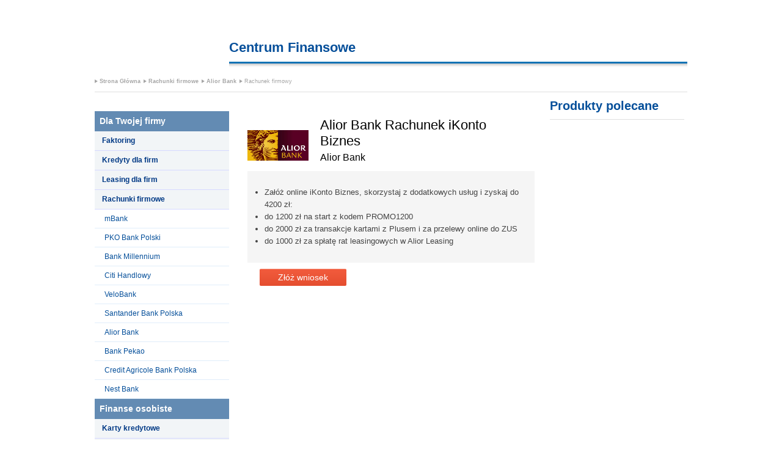

--- FILE ---
content_type: text/html; charset=utf-8
request_url: https://super.produktyfinansowe.pl/aliorbank/rachunek-firmowy.html
body_size: 4109
content:

<!DOCTYPE html>
<html lang="pl">
<head>
<meta charset="utf-8">
<meta name="description" content="Kredyty, konta, lokaty, karty - zamów przez internet!">
<meta name="keywords" content="kredyty,karty,konta bankowe,fundusze,OFE">
<title>Produkty finansowe: kredyty, konta, fundusze inwestycyjne, lokaty</title>
    <script type="text/javascript" src="/static_sp/js/jquery-1.10.2.min.js"></script>    
    <script>
        $(function(){                           
            var add = $("#cf_header_add");
            add.css("margin-left", (970 - add.width())/2);
        });
    </script>

<link type="text/css" rel="stylesheet" href="/static_sp/css/style.css">
<script type="text/javascript">(function(){function i(e){if(!window.frames[e]){if(document.body&&document.body.firstChild){var t=document.body;var n=document.createElement("iframe");n.style.display="none";n.name=e;n.title=e;t.insertBefore(n,t.firstChild)}else{setTimeout(function(){i(e)},5)}}}function e(n,o,r,f,s){function e(e,t,n,i){if(typeof n!=="function"){return}if(!window[o]){window[o]=[]}var a=false;if(s){a=s(e,i,n)}if(!a){window[o].push({command:e,version:t,callback:n,parameter:i})}}e.stub=true;e.stubVersion=2;function t(i){if(!window[n]||window[n].stub!==true){return}if(!i.data){return}var a=typeof i.data==="string";var e;try{e=a?JSON.parse(i.data):i.data}catch(t){return}if(e[r]){var o=e[r];window[n](o.command,o.version,function(e,t){var n={};n[f]={returnValue:e,success:t,callId:o.callId};if(i.source){i.source.postMessage(a?JSON.stringify(n):n,"*")}},o.parameter)}}if(typeof window[n]!=="function"){window[n]=e;if(window.addEventListener){window.addEventListener("message",t,false)}else{window.attachEvent("onmessage",t)}}}e("__tcfapi","__tcfapiBuffer","__tcfapiCall","__tcfapiReturn");i("__tcfapiLocator")})();</script><script type="text/javascript">(function(){(function(e,i,o){var n=document.createElement("link");n.rel="preconnect";n.as="script";var t=document.createElement("link");t.rel="dns-prefetch";t.as="script";var r=document.createElement("script");r.id="spcloader";r.type="text/javascript";r["async"]=true;r.charset="utf-8";window.didomiConfig=window.didomiConfig||{};window.didomiConfig.sdkPath=window.didomiConfig.sdkPath||o||"https://sdk.privacy-center.org/";const d=window.didomiConfig.sdkPath;var a=d+e+"/loader.js?target_type=notice&target="+i;if(window.didomiConfig&&window.didomiConfig.user){var c=window.didomiConfig.user;var s=c.country;var f=c.region;if(s){a=a+"&country="+s;if(f){a=a+"&region="+f}}}n.href=d;t.href=d;r.src=a;var m=document.getElementsByTagName("script")[0];m.parentNode.insertBefore(n,m);m.parentNode.insertBefore(t,m);m.parentNode.insertBefore(r,m)})("1e7390d2-5269-41a5-a936-92be850660fb","PVdbpwzE")})();</script>



<script type="text/javascript" src="/static_sp/js/SP.js"></script>
<script type="text/javascript" src="/static_sp/js/disclaimer.js?7d6fgn5a"></script>
<style type="text/css">   
    
    #cf_wrapper {
        background-color: #ffffff;
    }
    #cf_header {
        background-color: #ffffff;
        margin-top: 45px;
        height: 105px;
    }
    #cf_header .h_top .logo {
    }
    #cf_header .h_top .title .header_line {
    }
    #cf_header .h_top .title h1 {
        color: #054fa;
        font-family: Arial;
        font-size: 22px;
    }
    #cf_header .h_top .title h2 {
        color: #0000;
        font-family: Arial;
        font-size: 12px;
    }
    
    #cf_header .social {
        display: none;
    }
    
    #cf_header .social .social_icon .social_gp,#cf_header .social .social_icon .social_fb, #cf_header .social .social_icon .social_tw{
        
    }
    
    #cf_breadcrumb .breadcrumb_element a, #cf_breadcrumb .breadcrumb_element_nonactive {
        color: #a5a5a5 !important;
    }
    
    #cf_breadcrumb .breadcrumb_left {
        border-left: #a5a5a5 5px solid !important;
    }
    
    #cf_menu h2 {
        color: #ffffff;
        background-color: #638bb3;
        border-bottom: #638bb3 solid 1px;
        font-family: Arial;
        font-size: 14px;
    }
    #cf_menu h3 {
        background-color: #f2f5f7;
        border-bottom: #d6d9ff solid 1px;
    }
    #cf_menu h3 a {
        color: #003985;
        font-family: Arial;
        font-size: 12px;
    }
    #cf_menu .cf_submenu ul li {
        background-color: #ffffff;
        border-bottom: #e0edfa solid 1px;
    }
    #cf_menu .cf_submenu ul li a {
        color: #054f9a;
        font-family: Arial;
        font-size: 12px;
    }
    #cf_main_content_narrow .middle_product .product_name h2, #cf_main_content_narrow .middle_product .product_name h3, #cf_main_content_narrow_widget .middle_product .product_name h2, #cf_main_content_narrow_widget .middle_product .product_name h3, #cf_main_content_wide .middle_product .product_name h2, #cf_main_content_wide .middle_product .product_name h3 {
        color: #000000;
    }
    #cf_main_content_narrow .middle_product .product_description, #cf_main_content_narrow_widget .middle_product .product_description, #cf_main_content_wide .middle_product .product_description, #cf_right_content_logo .product_description {
        color: #444444;
        background-color: #f5f5f5;
    }
    #cf_right_content h2 {
        color: #054f9a;
    }
    
</style>

<!-- GFK -->
<script>
var gfkSstConf = { 
  "url": "config.sensic.net/pl1-sst-w.js", 
  "media" : "produktyfinansowePL",
  "content" : "produktyfinansowe_pl----ALL"
};
(function (w, d, c, s, id) {
if (d.getElementById(id)) {return;}
w[id] = w[id] || function () {
if ("undefined" == typeof gfkSstApi) {w[id].queue.push(arguments[0]);
} else {gfkSstApi.impression(arguments[0]);}
};
w[id].queue = w[id].queue || [];
var tag = d.createElement(s); var el = d.getElementsByTagName(s)[0];
tag.id = id; tag.async = true; tag.src = '//' + c.url;
el.parentNode.insertBefore(tag, el);
})(window, document, gfkSstConf, 'script', 'gfkSst');
</script>

<!-- Google Tag Manager -->
<noscript><iframe src="//www.googletagmanager.com/ns.html?id=GTM-N8P98Z"
height="0" width="0" style="display:none;visibility:hidden"></iframe></noscript>
<script>(function(w,d,s,l,i){w[l]=w[l]||[];w[l].push({'gtm.start':
new Date().getTime(),event:'gtm.js'});var f=d.getElementsByTagName(s)[0],
j=d.createElement(s),dl=l!='dataLayer'?'&l='+l:'';j.async=true;j.src=
'//www.googletagmanager.com/gtm.js?id='+i+dl;f.parentNode.insertBefore(j,f);
})(window,document,'script','dataLayerPF','GTM-N8P98Z');</script>
<!-- End Google Tag Manager -->


<!-- (C)2000-2014 Gemius SA - gemiusAudience / bankier / sp_produktyfinansowe_pl -->
<script type="text/javascript">
<!--//--><![CDATA[//><!--
var pp_gemius_identifier = 'nc2V9reqUVrOyh0TVs.R6tVp.fO1R7rJhx.ONVOnmsb.E7';
// lines below shouldn't be edited
function gemius_pending(i) { window[i] = window[i] || function() {var x = window[i+'_pdata'] = window[i+'_pdata'] || []; x[x.length]=arguments;};};
gemius_pending('gemius_hit'); gemius_pending('gemius_event'); gemius_pending('pp_gemius_hit'); gemius_pending('pp_gemius_event');
(function(d,t) {try {var gt=d.createElement(t),s=d.getElementsByTagName(t)[0],l='http'+((location.protocol=='https:')?'s':''); gt.setAttribute('async','async');
gt.setAttribute('defer','defer'); gt.src=l+'://gg.hit.gemius.pl/xgemius.js'; s.parentNode.insertBefore(gt,s);} catch (e) {}})(document,'script');
//--><!]]>
</script>
</head>

<body id='page_home'>
<div id="cf_wrapper">
<header id="cf_header" style="postion: relative">
  <div class="h_top">
    <div class="logo"></div>
    <div class="title">
      <a href="/"><h1>Centrum Finansowe</h1></a>
      <h2>KARTY KREDYTOWE, KONTA OSOBISTE, RACHUNKI FIRMOWE, KREDYTY, POŻYCZKI</h2>
      <div class="header_line"></div>
    </div>
  
  </div>
  
  <breadcrumbs id="cf_breadcrumb" class="breadcrumb">
    <div class="breadcrumb_left"></div>
    <div class="breadcrumb_element">
        <a href="/">Strona Główna</a>
    </div>
<div class="breadcrumb_right"></div>

<div class="breadcrumb_left"></div>
    <div class="breadcrumb_element">
        <a href="/rachunki-firmowe.html">Rachunki firmowe</a>
    </div>
<div class="breadcrumb_right"></div>        

<div class="breadcrumb_left"></div>
    <div class="breadcrumb_element">
       <a href="/aliorbank/">Alior Bank</a>
    </div>
<div class="breadcrumb_right"></div>        

<div class="breadcrumb_left"></div>
    <div class="breadcrumb_element_nonactive">
        Rachunek firmowy
    </div>
<div class="breadcrumb_right"></div>          
    
  </breadcrumbs>
  
</header>
<hr />

<div id="cf_content" class="clearfix">
    
<div id="cf_menu">

<H2>Dla Twojej firmy</H2><H3><a href="/faktoring.html">Faktoring</a></H3><H3><a href="/kredyty-dla-firm.html">Kredyty dla firm</a></H3><H3><a href="/leasing.html">Leasing dla firm</a></H3><H3><a href="/rachunki-firmowe.html">Rachunki firmowe</a></H3><div class="cf_submenu"><ul><li><a href="/mbank/firmowe-moneyback.html">mBank</a></li><li><a href="/pko/konto-dla-firm.html">PKO Bank Polski</a></li><li><a href="/millennium/firmowe-promo.html">Bank Millennium</a></li><li><a href="/citibank/firmowy-2000.html">Citi Handlowy</a></li><li><a href="/velobank/konto-firma.html">VeloBank</a></li><li><a href="/santanderbankpolska/konto-firmowe.html">Santander Bank Polska</a></li><li><a href="/aliorbank/rachunek-firmowy.html">Alior Bank</a></li><li><a href="/bankpekao/konto-przekorzystne-biznes-online.html">Bank Pekao</a></li><li><a href="/creditagricole/konto-biznes.html">Credit Agricole Bank Polska</a></li><li><a href="/nestbank/rachunek-firmowy.html">Nest Bank</a></li></ul></div><H2>Finanse osobiste</H2><H3><a href="/karty-kredytowe.html">Karty kredytowe</a></H3><H3><a href="/konta-mlodziezowe.html">Konta młodzieżowe</a></H3><H3><a href="/konta-osobiste.html">Konta osobiste</a></H3><H3><a href="/konta-oszczednosciowe.html">Konta oszczędnościowe</a></H3><H3><a href="/kredyty-gotowkowe.html">Kredyty gotówkowe</a></H3><H3><a href="/kredyty-konsolidacyjne.html">Kredyty konsolidacyjne</a></H3><H3><a href="/kredyty-mieszkaniowe.html">Kredyty mieszkaniowe</a></H3><H3><a href="/kredyty-refinansowe.html">Kredyty refinansowe</a></H3><H3><a href="/kredyty-samochodowe.html">Kredyty samochodowe</a></H3><H3><a href="/pozyczki-hipoteczne.html">Pożyczki hipoteczne</a></H3><H3><a href="/pozyczki-ratalne.html">Pożyczki ratalne</a></H3><H2>Inwestycje</H2><H3><a href="/lokaty.html">Lokaty</a></H3><H3><a href="/waluty.html">Waluty</a></H3><H2>Ubezpieczenia</H2><H3><a href="/ubezpieczenia-komunikacyjne.html">Ubezpieczenia komunikacyjne</a></H3><H3><a href="/ubezpieczenia-majatkowe.html">Ubezpieczenia majątkowe</a></H3><H3><a href="/ubezpieczenia-na-zycie.html">Ubezpieczenia na życie</a></H3><H3><a href="/ubezpieczenia-turystyczne.html">Ubezpieczenia turystyczne</a></H3>

</div>


<div id="cf_main_content_narrow">

<div class="products_description"></div>
    

         <div id="cf_middle_product_415" class="middle_product">
             <a href="/aliorbank/"><img src="https://ssl.bankier.pl/i/l/aliorbank.gif" class="middle_vendor_logo" alt="Alior Bank logo" /></a>
             <div class="product_name">
                 <h2> Alior Bank Rachunek iKonto Biznes</h2>
                 <h3>Alior Bank</h3>
             </div>
                        
             <div class="product_description">
                 <ul>
<li>Załóż online iKonto Biznes, skorzystaj z dodatkowych usług i zyskaj do 4200 zł:</li>
<li>do 1200 zł na start z kodem PROMO1200</li>
<li>do 2000 zł za transakcje kartami z Plusem i za przelewy online do ZUS</li>
<li>do 1000 zł za spłatę rat leasingowych w Alior Leasing</li>
</ul>
             </div>

             <div class="middle_buttons">


                <a href="javascript:bankier.openProductForm('415','?source=spd')" class="middle_form">Złóż wniosek</a>
             <span class="linkDisclaimer">Warunki</span>
             </div>

         </div>




</div> <!-- /cf_main_content_wide -->
</div> <!-- cf_content -->


<div id="cf_right_content" >
    <H2>Produkty polecane</H2>
<hr />

</div>


<footer id="cf_footer">
    &copy; Rozwiązanie dostarcza Bonnier Business Polska sp. z o.o. - organizator <a href="https://www.systempartnerski.pl/">Systemu Partnerskiego</a> <a href="http://www.bankier.pl/">Bankier.pl</a><br>
    Produkty te znajdziesz także na <a href="https://www.bankier.pl/smart">bankier.pl/smart</a>
    <span class="cf_logo"></span>
        <!-- DIDOMI LINK START -->
            <div style="text-align: center; margin-top: 15px; font-size: 11px;">
                <a href="javascript:Didomi.preferences.show()" style="color: inherit; text-decoration: underline; cursor: pointer;">
                    Ustawienia prywatności
                </a>
            </div>
        <!-- DIDOMI LINK END -->
</footer>

</div> <!-- /cf_wrapper -->


<script type="text/javascript" src="https://ssl.bankier.pl/js/cookiepolicy.js"></script>
</body>
</html>


--- FILE ---
content_type: application/javascript; charset=utf-8
request_url: https://super.produktyfinansowe.pl/static_sp/js/SP.js
body_size: -186
content:
/* (c) 2012 Bankier.pl SA */
var bankier = {

    openForm: function(form_id, parameters) {
    var link = '/e/lead/' + form_id + '/';
	if (parameters) {
	  link = link + parameters;
	}
    link = link + '?source=ic';
        form = window.open(link, '', 'width=1300,height=680,status=no,scrollbars=yes');
	form.focus();
    },
    
    openProductForm: function(product_id, parameters, domain, js) {
    var link = '/e/sp/form/' + product_id + '/';
    if (parameters) {
        link = link + parameters;
    }
    if (js) {
	  link = link + 'js=' + js + '/';
	}
    if (domain) {
	  link = 'http://' + domain + link;
	}
	form = window.open(link, '', 'width=1300,height=680,status=no,scrollbars=yes');
	form.focus();
    },

    openInfoWindow: function(link) {
        form = window.open(link, '', 'width=650,height=550,status=no,scrollbars=yes');
        form.focus();

    }

}
				
